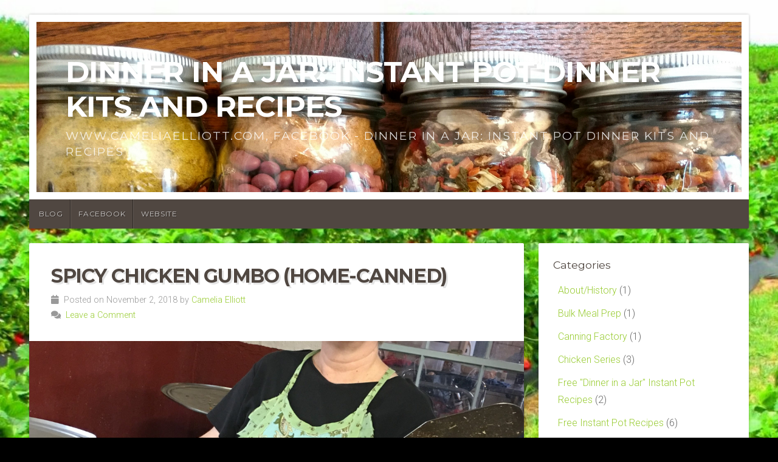

--- FILE ---
content_type: text/html; charset=UTF-8
request_url: https://dinnerinajar.cameliaelliott.com/tag/cannery/
body_size: 46966
content:
<!DOCTYPE html>

<html class="no-js" lang="en-US">

<head>

<meta charset="UTF-8">

<meta name="viewport" content="width=device-width, initial-scale=1">

<link rel="profile" href="http://gmpg.org/xfn/11">
<link rel="pingback" href="https://dinnerinajar.cameliaelliott.com/xmlrpc.php">

<title>Cannery &#8211; Dinner in a Jar: Instant Pot Dinner Kits and Recipes</title>
<meta name='robots' content='max-image-preview:large' />
<link rel='dns-prefetch' href='//fonts.googleapis.com' />
<link rel="alternate" type="application/rss+xml" title="Dinner in a Jar: Instant Pot Dinner Kits and Recipes &raquo; Feed" href="https://dinnerinajar.cameliaelliott.com/feed/" />
<link rel="alternate" type="application/rss+xml" title="Dinner in a Jar: Instant Pot Dinner Kits and Recipes &raquo; Cannery Tag Feed" href="https://dinnerinajar.cameliaelliott.com/tag/cannery/feed/" />
<script type="text/javascript">
/* <![CDATA[ */
window._wpemojiSettings = {"baseUrl":"https:\/\/s.w.org\/images\/core\/emoji\/14.0.0\/72x72\/","ext":".png","svgUrl":"https:\/\/s.w.org\/images\/core\/emoji\/14.0.0\/svg\/","svgExt":".svg","source":{"concatemoji":"https:\/\/dinnerinajar.cameliaelliott.com\/wp-includes\/js\/wp-emoji-release.min.js?ver=6.4.7"}};
/*! This file is auto-generated */
!function(i,n){var o,s,e;function c(e){try{var t={supportTests:e,timestamp:(new Date).valueOf()};sessionStorage.setItem(o,JSON.stringify(t))}catch(e){}}function p(e,t,n){e.clearRect(0,0,e.canvas.width,e.canvas.height),e.fillText(t,0,0);var t=new Uint32Array(e.getImageData(0,0,e.canvas.width,e.canvas.height).data),r=(e.clearRect(0,0,e.canvas.width,e.canvas.height),e.fillText(n,0,0),new Uint32Array(e.getImageData(0,0,e.canvas.width,e.canvas.height).data));return t.every(function(e,t){return e===r[t]})}function u(e,t,n){switch(t){case"flag":return n(e,"\ud83c\udff3\ufe0f\u200d\u26a7\ufe0f","\ud83c\udff3\ufe0f\u200b\u26a7\ufe0f")?!1:!n(e,"\ud83c\uddfa\ud83c\uddf3","\ud83c\uddfa\u200b\ud83c\uddf3")&&!n(e,"\ud83c\udff4\udb40\udc67\udb40\udc62\udb40\udc65\udb40\udc6e\udb40\udc67\udb40\udc7f","\ud83c\udff4\u200b\udb40\udc67\u200b\udb40\udc62\u200b\udb40\udc65\u200b\udb40\udc6e\u200b\udb40\udc67\u200b\udb40\udc7f");case"emoji":return!n(e,"\ud83e\udef1\ud83c\udffb\u200d\ud83e\udef2\ud83c\udfff","\ud83e\udef1\ud83c\udffb\u200b\ud83e\udef2\ud83c\udfff")}return!1}function f(e,t,n){var r="undefined"!=typeof WorkerGlobalScope&&self instanceof WorkerGlobalScope?new OffscreenCanvas(300,150):i.createElement("canvas"),a=r.getContext("2d",{willReadFrequently:!0}),o=(a.textBaseline="top",a.font="600 32px Arial",{});return e.forEach(function(e){o[e]=t(a,e,n)}),o}function t(e){var t=i.createElement("script");t.src=e,t.defer=!0,i.head.appendChild(t)}"undefined"!=typeof Promise&&(o="wpEmojiSettingsSupports",s=["flag","emoji"],n.supports={everything:!0,everythingExceptFlag:!0},e=new Promise(function(e){i.addEventListener("DOMContentLoaded",e,{once:!0})}),new Promise(function(t){var n=function(){try{var e=JSON.parse(sessionStorage.getItem(o));if("object"==typeof e&&"number"==typeof e.timestamp&&(new Date).valueOf()<e.timestamp+604800&&"object"==typeof e.supportTests)return e.supportTests}catch(e){}return null}();if(!n){if("undefined"!=typeof Worker&&"undefined"!=typeof OffscreenCanvas&&"undefined"!=typeof URL&&URL.createObjectURL&&"undefined"!=typeof Blob)try{var e="postMessage("+f.toString()+"("+[JSON.stringify(s),u.toString(),p.toString()].join(",")+"));",r=new Blob([e],{type:"text/javascript"}),a=new Worker(URL.createObjectURL(r),{name:"wpTestEmojiSupports"});return void(a.onmessage=function(e){c(n=e.data),a.terminate(),t(n)})}catch(e){}c(n=f(s,u,p))}t(n)}).then(function(e){for(var t in e)n.supports[t]=e[t],n.supports.everything=n.supports.everything&&n.supports[t],"flag"!==t&&(n.supports.everythingExceptFlag=n.supports.everythingExceptFlag&&n.supports[t]);n.supports.everythingExceptFlag=n.supports.everythingExceptFlag&&!n.supports.flag,n.DOMReady=!1,n.readyCallback=function(){n.DOMReady=!0}}).then(function(){return e}).then(function(){var e;n.supports.everything||(n.readyCallback(),(e=n.source||{}).concatemoji?t(e.concatemoji):e.wpemoji&&e.twemoji&&(t(e.twemoji),t(e.wpemoji)))}))}((window,document),window._wpemojiSettings);
/* ]]> */
</script>
<style id='wp-emoji-styles-inline-css' type='text/css'>

	img.wp-smiley, img.emoji {
		display: inline !important;
		border: none !important;
		box-shadow: none !important;
		height: 1em !important;
		width: 1em !important;
		margin: 0 0.07em !important;
		vertical-align: -0.1em !important;
		background: none !important;
		padding: 0 !important;
	}
</style>
<link rel='stylesheet' id='wp-block-library-css' href='https://dinnerinajar.cameliaelliott.com/wp-includes/css/dist/block-library/style.min.css?ver=6.4.7' type='text/css' media='all' />
<style id='wp-block-library-theme-inline-css' type='text/css'>
.wp-block-audio figcaption{color:#555;font-size:13px;text-align:center}.is-dark-theme .wp-block-audio figcaption{color:hsla(0,0%,100%,.65)}.wp-block-audio{margin:0 0 1em}.wp-block-code{border:1px solid #ccc;border-radius:4px;font-family:Menlo,Consolas,monaco,monospace;padding:.8em 1em}.wp-block-embed figcaption{color:#555;font-size:13px;text-align:center}.is-dark-theme .wp-block-embed figcaption{color:hsla(0,0%,100%,.65)}.wp-block-embed{margin:0 0 1em}.blocks-gallery-caption{color:#555;font-size:13px;text-align:center}.is-dark-theme .blocks-gallery-caption{color:hsla(0,0%,100%,.65)}.wp-block-image figcaption{color:#555;font-size:13px;text-align:center}.is-dark-theme .wp-block-image figcaption{color:hsla(0,0%,100%,.65)}.wp-block-image{margin:0 0 1em}.wp-block-pullquote{border-bottom:4px solid;border-top:4px solid;color:currentColor;margin-bottom:1.75em}.wp-block-pullquote cite,.wp-block-pullquote footer,.wp-block-pullquote__citation{color:currentColor;font-size:.8125em;font-style:normal;text-transform:uppercase}.wp-block-quote{border-left:.25em solid;margin:0 0 1.75em;padding-left:1em}.wp-block-quote cite,.wp-block-quote footer{color:currentColor;font-size:.8125em;font-style:normal;position:relative}.wp-block-quote.has-text-align-right{border-left:none;border-right:.25em solid;padding-left:0;padding-right:1em}.wp-block-quote.has-text-align-center{border:none;padding-left:0}.wp-block-quote.is-large,.wp-block-quote.is-style-large,.wp-block-quote.is-style-plain{border:none}.wp-block-search .wp-block-search__label{font-weight:700}.wp-block-search__button{border:1px solid #ccc;padding:.375em .625em}:where(.wp-block-group.has-background){padding:1.25em 2.375em}.wp-block-separator.has-css-opacity{opacity:.4}.wp-block-separator{border:none;border-bottom:2px solid;margin-left:auto;margin-right:auto}.wp-block-separator.has-alpha-channel-opacity{opacity:1}.wp-block-separator:not(.is-style-wide):not(.is-style-dots){width:100px}.wp-block-separator.has-background:not(.is-style-dots){border-bottom:none;height:1px}.wp-block-separator.has-background:not(.is-style-wide):not(.is-style-dots){height:2px}.wp-block-table{margin:0 0 1em}.wp-block-table td,.wp-block-table th{word-break:normal}.wp-block-table figcaption{color:#555;font-size:13px;text-align:center}.is-dark-theme .wp-block-table figcaption{color:hsla(0,0%,100%,.65)}.wp-block-video figcaption{color:#555;font-size:13px;text-align:center}.is-dark-theme .wp-block-video figcaption{color:hsla(0,0%,100%,.65)}.wp-block-video{margin:0 0 1em}.wp-block-template-part.has-background{margin-bottom:0;margin-top:0;padding:1.25em 2.375em}
</style>
<style id='classic-theme-styles-inline-css' type='text/css'>
/*! This file is auto-generated */
.wp-block-button__link{color:#fff;background-color:#32373c;border-radius:9999px;box-shadow:none;text-decoration:none;padding:calc(.667em + 2px) calc(1.333em + 2px);font-size:1.125em}.wp-block-file__button{background:#32373c;color:#fff;text-decoration:none}
</style>
<style id='global-styles-inline-css' type='text/css'>
body{--wp--preset--color--black: #000000;--wp--preset--color--cyan-bluish-gray: #abb8c3;--wp--preset--color--white: #ffffff;--wp--preset--color--pale-pink: #f78da7;--wp--preset--color--vivid-red: #cf2e2e;--wp--preset--color--luminous-vivid-orange: #ff6900;--wp--preset--color--luminous-vivid-amber: #fcb900;--wp--preset--color--light-green-cyan: #7bdcb5;--wp--preset--color--vivid-green-cyan: #00d084;--wp--preset--color--pale-cyan-blue: #8ed1fc;--wp--preset--color--vivid-cyan-blue: #0693e3;--wp--preset--color--vivid-purple: #9b51e0;--wp--preset--gradient--vivid-cyan-blue-to-vivid-purple: linear-gradient(135deg,rgba(6,147,227,1) 0%,rgb(155,81,224) 100%);--wp--preset--gradient--light-green-cyan-to-vivid-green-cyan: linear-gradient(135deg,rgb(122,220,180) 0%,rgb(0,208,130) 100%);--wp--preset--gradient--luminous-vivid-amber-to-luminous-vivid-orange: linear-gradient(135deg,rgba(252,185,0,1) 0%,rgba(255,105,0,1) 100%);--wp--preset--gradient--luminous-vivid-orange-to-vivid-red: linear-gradient(135deg,rgba(255,105,0,1) 0%,rgb(207,46,46) 100%);--wp--preset--gradient--very-light-gray-to-cyan-bluish-gray: linear-gradient(135deg,rgb(238,238,238) 0%,rgb(169,184,195) 100%);--wp--preset--gradient--cool-to-warm-spectrum: linear-gradient(135deg,rgb(74,234,220) 0%,rgb(151,120,209) 20%,rgb(207,42,186) 40%,rgb(238,44,130) 60%,rgb(251,105,98) 80%,rgb(254,248,76) 100%);--wp--preset--gradient--blush-light-purple: linear-gradient(135deg,rgb(255,206,236) 0%,rgb(152,150,240) 100%);--wp--preset--gradient--blush-bordeaux: linear-gradient(135deg,rgb(254,205,165) 0%,rgb(254,45,45) 50%,rgb(107,0,62) 100%);--wp--preset--gradient--luminous-dusk: linear-gradient(135deg,rgb(255,203,112) 0%,rgb(199,81,192) 50%,rgb(65,88,208) 100%);--wp--preset--gradient--pale-ocean: linear-gradient(135deg,rgb(255,245,203) 0%,rgb(182,227,212) 50%,rgb(51,167,181) 100%);--wp--preset--gradient--electric-grass: linear-gradient(135deg,rgb(202,248,128) 0%,rgb(113,206,126) 100%);--wp--preset--gradient--midnight: linear-gradient(135deg,rgb(2,3,129) 0%,rgb(40,116,252) 100%);--wp--preset--font-size--small: 13px;--wp--preset--font-size--medium: 20px;--wp--preset--font-size--large: 36px;--wp--preset--font-size--x-large: 42px;--wp--preset--spacing--20: 0.44rem;--wp--preset--spacing--30: 0.67rem;--wp--preset--spacing--40: 1rem;--wp--preset--spacing--50: 1.5rem;--wp--preset--spacing--60: 2.25rem;--wp--preset--spacing--70: 3.38rem;--wp--preset--spacing--80: 5.06rem;--wp--preset--shadow--natural: 6px 6px 9px rgba(0, 0, 0, 0.2);--wp--preset--shadow--deep: 12px 12px 50px rgba(0, 0, 0, 0.4);--wp--preset--shadow--sharp: 6px 6px 0px rgba(0, 0, 0, 0.2);--wp--preset--shadow--outlined: 6px 6px 0px -3px rgba(255, 255, 255, 1), 6px 6px rgba(0, 0, 0, 1);--wp--preset--shadow--crisp: 6px 6px 0px rgba(0, 0, 0, 1);}:where(.is-layout-flex){gap: 0.5em;}:where(.is-layout-grid){gap: 0.5em;}body .is-layout-flow > .alignleft{float: left;margin-inline-start: 0;margin-inline-end: 2em;}body .is-layout-flow > .alignright{float: right;margin-inline-start: 2em;margin-inline-end: 0;}body .is-layout-flow > .aligncenter{margin-left: auto !important;margin-right: auto !important;}body .is-layout-constrained > .alignleft{float: left;margin-inline-start: 0;margin-inline-end: 2em;}body .is-layout-constrained > .alignright{float: right;margin-inline-start: 2em;margin-inline-end: 0;}body .is-layout-constrained > .aligncenter{margin-left: auto !important;margin-right: auto !important;}body .is-layout-constrained > :where(:not(.alignleft):not(.alignright):not(.alignfull)){max-width: var(--wp--style--global--content-size);margin-left: auto !important;margin-right: auto !important;}body .is-layout-constrained > .alignwide{max-width: var(--wp--style--global--wide-size);}body .is-layout-flex{display: flex;}body .is-layout-flex{flex-wrap: wrap;align-items: center;}body .is-layout-flex > *{margin: 0;}body .is-layout-grid{display: grid;}body .is-layout-grid > *{margin: 0;}:where(.wp-block-columns.is-layout-flex){gap: 2em;}:where(.wp-block-columns.is-layout-grid){gap: 2em;}:where(.wp-block-post-template.is-layout-flex){gap: 1.25em;}:where(.wp-block-post-template.is-layout-grid){gap: 1.25em;}.has-black-color{color: var(--wp--preset--color--black) !important;}.has-cyan-bluish-gray-color{color: var(--wp--preset--color--cyan-bluish-gray) !important;}.has-white-color{color: var(--wp--preset--color--white) !important;}.has-pale-pink-color{color: var(--wp--preset--color--pale-pink) !important;}.has-vivid-red-color{color: var(--wp--preset--color--vivid-red) !important;}.has-luminous-vivid-orange-color{color: var(--wp--preset--color--luminous-vivid-orange) !important;}.has-luminous-vivid-amber-color{color: var(--wp--preset--color--luminous-vivid-amber) !important;}.has-light-green-cyan-color{color: var(--wp--preset--color--light-green-cyan) !important;}.has-vivid-green-cyan-color{color: var(--wp--preset--color--vivid-green-cyan) !important;}.has-pale-cyan-blue-color{color: var(--wp--preset--color--pale-cyan-blue) !important;}.has-vivid-cyan-blue-color{color: var(--wp--preset--color--vivid-cyan-blue) !important;}.has-vivid-purple-color{color: var(--wp--preset--color--vivid-purple) !important;}.has-black-background-color{background-color: var(--wp--preset--color--black) !important;}.has-cyan-bluish-gray-background-color{background-color: var(--wp--preset--color--cyan-bluish-gray) !important;}.has-white-background-color{background-color: var(--wp--preset--color--white) !important;}.has-pale-pink-background-color{background-color: var(--wp--preset--color--pale-pink) !important;}.has-vivid-red-background-color{background-color: var(--wp--preset--color--vivid-red) !important;}.has-luminous-vivid-orange-background-color{background-color: var(--wp--preset--color--luminous-vivid-orange) !important;}.has-luminous-vivid-amber-background-color{background-color: var(--wp--preset--color--luminous-vivid-amber) !important;}.has-light-green-cyan-background-color{background-color: var(--wp--preset--color--light-green-cyan) !important;}.has-vivid-green-cyan-background-color{background-color: var(--wp--preset--color--vivid-green-cyan) !important;}.has-pale-cyan-blue-background-color{background-color: var(--wp--preset--color--pale-cyan-blue) !important;}.has-vivid-cyan-blue-background-color{background-color: var(--wp--preset--color--vivid-cyan-blue) !important;}.has-vivid-purple-background-color{background-color: var(--wp--preset--color--vivid-purple) !important;}.has-black-border-color{border-color: var(--wp--preset--color--black) !important;}.has-cyan-bluish-gray-border-color{border-color: var(--wp--preset--color--cyan-bluish-gray) !important;}.has-white-border-color{border-color: var(--wp--preset--color--white) !important;}.has-pale-pink-border-color{border-color: var(--wp--preset--color--pale-pink) !important;}.has-vivid-red-border-color{border-color: var(--wp--preset--color--vivid-red) !important;}.has-luminous-vivid-orange-border-color{border-color: var(--wp--preset--color--luminous-vivid-orange) !important;}.has-luminous-vivid-amber-border-color{border-color: var(--wp--preset--color--luminous-vivid-amber) !important;}.has-light-green-cyan-border-color{border-color: var(--wp--preset--color--light-green-cyan) !important;}.has-vivid-green-cyan-border-color{border-color: var(--wp--preset--color--vivid-green-cyan) !important;}.has-pale-cyan-blue-border-color{border-color: var(--wp--preset--color--pale-cyan-blue) !important;}.has-vivid-cyan-blue-border-color{border-color: var(--wp--preset--color--vivid-cyan-blue) !important;}.has-vivid-purple-border-color{border-color: var(--wp--preset--color--vivid-purple) !important;}.has-vivid-cyan-blue-to-vivid-purple-gradient-background{background: var(--wp--preset--gradient--vivid-cyan-blue-to-vivid-purple) !important;}.has-light-green-cyan-to-vivid-green-cyan-gradient-background{background: var(--wp--preset--gradient--light-green-cyan-to-vivid-green-cyan) !important;}.has-luminous-vivid-amber-to-luminous-vivid-orange-gradient-background{background: var(--wp--preset--gradient--luminous-vivid-amber-to-luminous-vivid-orange) !important;}.has-luminous-vivid-orange-to-vivid-red-gradient-background{background: var(--wp--preset--gradient--luminous-vivid-orange-to-vivid-red) !important;}.has-very-light-gray-to-cyan-bluish-gray-gradient-background{background: var(--wp--preset--gradient--very-light-gray-to-cyan-bluish-gray) !important;}.has-cool-to-warm-spectrum-gradient-background{background: var(--wp--preset--gradient--cool-to-warm-spectrum) !important;}.has-blush-light-purple-gradient-background{background: var(--wp--preset--gradient--blush-light-purple) !important;}.has-blush-bordeaux-gradient-background{background: var(--wp--preset--gradient--blush-bordeaux) !important;}.has-luminous-dusk-gradient-background{background: var(--wp--preset--gradient--luminous-dusk) !important;}.has-pale-ocean-gradient-background{background: var(--wp--preset--gradient--pale-ocean) !important;}.has-electric-grass-gradient-background{background: var(--wp--preset--gradient--electric-grass) !important;}.has-midnight-gradient-background{background: var(--wp--preset--gradient--midnight) !important;}.has-small-font-size{font-size: var(--wp--preset--font-size--small) !important;}.has-medium-font-size{font-size: var(--wp--preset--font-size--medium) !important;}.has-large-font-size{font-size: var(--wp--preset--font-size--large) !important;}.has-x-large-font-size{font-size: var(--wp--preset--font-size--x-large) !important;}
.wp-block-navigation a:where(:not(.wp-element-button)){color: inherit;}
:where(.wp-block-post-template.is-layout-flex){gap: 1.25em;}:where(.wp-block-post-template.is-layout-grid){gap: 1.25em;}
:where(.wp-block-columns.is-layout-flex){gap: 2em;}:where(.wp-block-columns.is-layout-grid){gap: 2em;}
.wp-block-pullquote{font-size: 1.5em;line-height: 1.6;}
</style>
<link rel='stylesheet' id='natural-style-css' href='https://dinnerinajar.cameliaelliott.com/wp-content/themes/natural-lite/style.css?ver=1.0' type='text/css' media='all' />
<link rel='stylesheet' id='natural-style-mobile-css' href='https://dinnerinajar.cameliaelliott.com/wp-content/themes/natural-lite/css/style-mobile.css?ver=1.0' type='text/css' media='all' />
<link rel='stylesheet' id='natural-font-awesome-css' href='https://dinnerinajar.cameliaelliott.com/wp-content/themes/natural-lite/css/font-awesome.css?ver=1.0' type='text/css' media='all' />
<link rel='stylesheet' id='natural-lite-fonts-css' href='//fonts.googleapis.com/css?family=Raleway%3A400%2C200%2C300%2C800%2C700%2C500%2C600%2C900%2C100%7CRoboto%3A400%2C100italic%2C100%2C300%2C300italic%2C400italic%2C500%2C500italic%2C700%2C700italic%2C900%2C900italic%7CRoboto+Slab%3A100%2C300%2C400%2C700%7COpen+Sans%3A400%2C300%2C600%2C700%2C800%2C800italic%2C700italic%2C600italic%2C400italic%2C300italic%7CMontserrat%3A400%2C700%7CDroid+Serif%3A400%2C400italic%2C700%2C700italic%7CCabin%3A400%2C400italic%2C500%2C500italic%2C600%2C600italic%2C700%2C700italic%7CLato%3A400%2C100%2C100italic%2C300%2C300italic%2C400italic%2C700%2C700italic%2C900%2C900italic&#038;subset=latin%2Clatin-ext&#038;ver=1.0' type='text/css' media='all' />
<script type="text/javascript" src="https://dinnerinajar.cameliaelliott.com/wp-includes/js/jquery/jquery.min.js?ver=3.7.1" id="jquery-core-js"></script>
<script type="text/javascript" src="https://dinnerinajar.cameliaelliott.com/wp-includes/js/jquery/jquery-migrate.min.js?ver=3.4.1" id="jquery-migrate-js"></script>
<link rel="https://api.w.org/" href="https://dinnerinajar.cameliaelliott.com/wp-json/" /><link rel="alternate" type="application/json" href="https://dinnerinajar.cameliaelliott.com/wp-json/wp/v2/tags/222" /><link rel="EditURI" type="application/rsd+xml" title="RSD" href="https://dinnerinajar.cameliaelliott.com/xmlrpc.php?rsd" />
<meta name="generator" content="WordPress 6.4.7" />
<style type="text/css" id="custom-background-css">
body.custom-background { background-color: #000000; background-image: url("https://dinnerinajar.cameliaelliott.com/wp-content/uploads/2017/12/IMG_portrait-cropped_Strawberry-Patch-THE.jpg"); background-position: left top; background-size: cover; background-repeat: no-repeat; background-attachment: fixed; }
</style>
	<link rel="icon" href="https://dinnerinajar.cameliaelliott.com/wp-content/uploads/2017/12/cropped-Jar-and-bowl-of-soup_no-text-THE-3-32x32.jpg" sizes="32x32" />
<link rel="icon" href="https://dinnerinajar.cameliaelliott.com/wp-content/uploads/2017/12/cropped-Jar-and-bowl-of-soup_no-text-THE-3-192x192.jpg" sizes="192x192" />
<link rel="apple-touch-icon" href="https://dinnerinajar.cameliaelliott.com/wp-content/uploads/2017/12/cropped-Jar-and-bowl-of-soup_no-text-THE-3-180x180.jpg" />
<meta name="msapplication-TileImage" content="https://dinnerinajar.cameliaelliott.com/wp-content/uploads/2017/12/cropped-Jar-and-bowl-of-soup_no-text-THE-3-270x270.jpg" />

	<style>

		.site-title {
					}

		.site-description {
					}

		
		
				.custom-logo-link, .site-title, .site-description, #navigation {
			text-align: left;
		}
		#custom-header .header-img {
			text-align: left;
			justify-content: flex-start;
		}
		
	</style>

	
</head>

<body class="archive tag tag-cannery tag-222 custom-background wp-embed-responsive natural-header-active natural-sidebar-active natural-background-image">


<!-- BEGIN #wrap -->
<div id="wrap">

	<!-- BEGIN .container -->
	<div class="container">

		<!-- BEGIN #header -->
		<div id="header" class="radius-full">

			<!-- BEGIN .row -->
			<div class="row">

				
					<div id="custom-header" class="radius-top">

						<div class="header-img background-cover"  style="background-image: url(https://dinnerinajar.cameliaelliott.com/wp-content/uploads/2018/01/IMG_20180122_105110-1.jpg);">

							<div class="logo-title">

								
																	<p class="site-title">
										<a href="https://dinnerinajar.cameliaelliott.com/" rel="home">Dinner in a Jar: Instant Pot Dinner Kits and Recipes</a>
									</p>
									<p class="site-description">
										www.cameliaelliott.com, Facebook - Dinner in a Jar: Instant Pot Dinner Kits and Recipes									</p>
								
							</div>

						</div>

					</div>

				
			<!-- END .row -->
			</div>

			<!-- BEGIN .row -->
			<div class="row">

				<!-- BEGIN #navigation -->
				<nav id="navigation" class="navigation-main radius-bottom" role="navigation">

					<h1 class="menu-toggle">Menu</h1>

											<ul class="menu"><li class="page_item page-item-8"><a href="https://dinnerinajar.cameliaelliott.com/blog/">Blog</a></li>
<li class="page_item page-item-176"><a href="https://dinnerinajar.cameliaelliott.com/facebook/">Facebook</a></li>
<li class="page_item page-item-5"><a href="https://dinnerinajar.cameliaelliott.com/home/">Website</a></li>
</ul>
					
				<!-- END #navigation -->
				</nav>

			<!-- END .row -->
			</div>

		<!-- END #header -->
		</div>

<!-- BEGIN .post class -->
<div class="post-484 post type-post status-publish format-standard has-post-thumbnail hentry category-canning-factory tag-cannery tag-canning-factory tag-chicken-gumbo tag-chicken-gumbo-home-canned tag-home-canned-chicken-gumbo tag-home-canned-spicy-chicken-gumbo tag-spicy-chicken-gumbo tag-spicy-chicken-gumbo-home-canned" id="post-484">

	<!-- BEGIN .row -->
	<div class="row">

		
			<!-- BEGIN .eleven columns -->
			<div class="eleven columns">

				<!-- BEGIN .post-area -->
				<div class="post-area">

					

<!-- BEGIN .post class -->
<div class="archive-holder post-484 post type-post status-publish format-standard has-post-thumbnail hentry category-canning-factory tag-cannery tag-canning-factory tag-chicken-gumbo tag-chicken-gumbo-home-canned tag-home-canned-chicken-gumbo tag-home-canned-spicy-chicken-gumbo tag-spicy-chicken-gumbo tag-spicy-chicken-gumbo-home-canned" id="post-484">

	<h2 class="headline small"><a href="https://dinnerinajar.cameliaelliott.com/spicy-chicken-gumbo-home-canned/" rel="bookmark">Spicy Chicken Gumbo (home-canned)</a></h2>

	<div class="post-author">
		<p><i class="fas fa-calendar"></i> &nbsp;Posted on November 2, 2018 by <a href="https://dinnerinajar.cameliaelliott.com/author/camelia/" title="Posts by Camelia Elliott" rel="author">Camelia Elliott</a></p>
		<p><i class="fas fa-comments"></i> &nbsp;<a href="https://dinnerinajar.cameliaelliott.com/spicy-chicken-gumbo-home-canned/#comments">Leave a Comment</a></p>
	</div>

			<a class="feature-img" href="https://dinnerinajar.cameliaelliott.com/spicy-chicken-gumbo-home-canned/" rel="bookmark" title="Permalink to Spicy Chicken Gumbo (home-canned)"><img width="2400" height="1800" src="https://dinnerinajar.cameliaelliott.com/wp-content/uploads/2018/11/9DA750FA-61AD-424A-9621-5CFDB5854BD2-2400x1800.jpeg" class="attachment-natural-lite-featured-large size-natural-lite-featured-large wp-post-image" alt="" decoding="async" fetchpriority="high" /></a>
	
	<p>Today was a productive day! It started with lots of prep work from the previous few days (washing and chopping). 2 bundles celery, chopped (check). 1/2 gallon onions, chopped (check). 1/2 gallon bell peppers, chopped (check). My Instant Pot got a real workout. I&#8230;</p>

	<!-- BEGIN .post-meta -->
	<div class="post-meta radius-full">

		<p><i class="fas fa-bars"></i> &nbsp;Category: <a href="https://dinnerinajar.cameliaelliott.com/category/canning-factory/" rel="category tag">Canning Factory</a>  &nbsp; &nbsp; <i class="fas fa-tags"></i> &nbsp;Tags: <a href="https://dinnerinajar.cameliaelliott.com/tag/cannery/" rel="tag">Cannery</a>, <a href="https://dinnerinajar.cameliaelliott.com/tag/canning-factory/" rel="tag">Canning Factory</a>, <a href="https://dinnerinajar.cameliaelliott.com/tag/chicken-gumbo/" rel="tag">Chicken Gumbo</a>, <a href="https://dinnerinajar.cameliaelliott.com/tag/chicken-gumbo-home-canned/" rel="tag">Chicken Gumbo Home Canned</a>, <a href="https://dinnerinajar.cameliaelliott.com/tag/home-canned-chicken-gumbo/" rel="tag">Home Canned Chicken Gumbo</a>, <a href="https://dinnerinajar.cameliaelliott.com/tag/home-canned-spicy-chicken-gumbo/" rel="tag">Home Canned Spicy Chicken Gumbo</a>, <a href="https://dinnerinajar.cameliaelliott.com/tag/spicy-chicken-gumbo/" rel="tag">Spicy Chicken Gumbo</a>, <a href="https://dinnerinajar.cameliaelliott.com/tag/spicy-chicken-gumbo-home-canned/" rel="tag">Spicy Chicken Gumbo Home Canned</a></p>

	<!-- END .post-meta -->
	</div>

<!-- END .post class -->
</div>


	

				<!-- END .post-area -->
				</div>

			<!-- END .eleven columns -->
			</div>

			<!-- BEGIN .five columns -->
			<div class="five columns">

				

	<div class="sidebar">
		<div id="categories-5" class="widget widget_categories"><h6 class="widget-title">Categories</h6>
			<ul>
					<li class="cat-item cat-item-13"><a href="https://dinnerinajar.cameliaelliott.com/category/about-history/">About/History</a> (1)
</li>
	<li class="cat-item cat-item-256"><a href="https://dinnerinajar.cameliaelliott.com/category/bulk-meal-prep/">Bulk Meal Prep</a> (1)
</li>
	<li class="cat-item cat-item-213"><a href="https://dinnerinajar.cameliaelliott.com/category/canning-factory/">Canning Factory</a> (1)
</li>
	<li class="cat-item cat-item-191"><a href="https://dinnerinajar.cameliaelliott.com/category/chicken-series/">Chicken Series</a> (3)
</li>
	<li class="cat-item cat-item-58"><a href="https://dinnerinajar.cameliaelliott.com/category/free-dinner-in-a-jar-recipes/">Free &quot;Dinner in a Jar&quot; Instant Pot Recipes</a> (2)
</li>
	<li class="cat-item cat-item-9"><a href="https://dinnerinajar.cameliaelliott.com/category/free-recipes/">Free Instant Pot Recipes</a> (6)
</li>
	<li class="cat-item cat-item-124"><a href="https://dinnerinajar.cameliaelliott.com/category/free-recipes-2/">Free Oven-Baked Recipes</a> (3)
</li>
	<li class="cat-item cat-item-28"><a href="https://dinnerinajar.cameliaelliott.com/category/good-info/">Good Info</a> (1)
</li>
	<li class="cat-item cat-item-229"><a href="https://dinnerinajar.cameliaelliott.com/category/ground-beef-series/">Ground Beef Series</a> (5)
</li>
	<li class="cat-item cat-item-192"><a href="https://dinnerinajar.cameliaelliott.com/category/turkey-series/">Ground Turkey Series</a> (4)
</li>
	<li class="cat-item cat-item-223"><a href="https://dinnerinajar.cameliaelliott.com/category/leftover-turkey-recipes/">Leftover Turkey Recipes</a> (2)
</li>
	<li class="cat-item cat-item-140"><a href="https://dinnerinajar.cameliaelliott.com/category/pioneer-ways/">Pioneer Ways</a> (2)
</li>
	<li class="cat-item cat-item-241"><a href="https://dinnerinajar.cameliaelliott.com/category/traditions/">Traditions</a> (1)
</li>
	<li class="cat-item cat-item-65"><a href="https://dinnerinajar.cameliaelliott.com/category/winter-wonderland/">Winter Wonderland</a> (1)
</li>
			</ul>

			</div><div id="search-2" class="widget widget_search">
<form method="get" id="searchform" action="https://dinnerinajar.cameliaelliott.com/" role="search">
	<label for="s" class="assistive-text">Search</label>
	<input type="text" class="field" name="s" value="" id="s" placeholder="Search Here &hellip;" />
	<input type="submit" class="submit" name="submit" id="searchsubmit" value="Go" />
</form>
</div>
		<div id="recent-posts-2" class="widget widget_recent_entries">
		<h6 class="widget-title">Recent Posts</h6>
		<ul>
											<li>
					<a href="https://dinnerinajar.cameliaelliott.com/jalapeno-chicken-chilli/">Chicken Series (Part 3): Jalapeno Chicken Chili</a>
									</li>
											<li>
					<a href="https://dinnerinajar.cameliaelliott.com/bulk-meal-prep/">Bulk Meal Prep</a>
									</li>
											<li>
					<a href="https://dinnerinajar.cameliaelliott.com/ground-beef-series-part-4-happy-mistake-vege-and-beef-pizza/">Ground Beef Series (Part 4): “Happy Mistake” Vege and Beef Pizza</a>
									</li>
											<li>
					<a href="https://dinnerinajar.cameliaelliott.com/ground-beef-series-part-3-burritos/">Ground Beef Series (Part 3): Burritos</a>
									</li>
											<li>
					<a href="https://dinnerinajar.cameliaelliott.com/ground-beef-series-part-1-cooking-bulk-ground-beef-for-easy-future-meal-preparation/">Ground Beef Series (Part 1): Cooking Bulk Ground Beef for Easy, Future Meal Preparation</a>
									</li>
					</ul>

		</div><div id="archives-2" class="widget widget_archive"><h6 class="widget-title">Archives</h6>
			<ul>
					<li><a href='https://dinnerinajar.cameliaelliott.com/2020/01/'>January 2020</a></li>
	<li><a href='https://dinnerinajar.cameliaelliott.com/2019/07/'>July 2019</a></li>
	<li><a href='https://dinnerinajar.cameliaelliott.com/2019/03/'>March 2019</a></li>
	<li><a href='https://dinnerinajar.cameliaelliott.com/2019/01/'>January 2019</a></li>
	<li><a href='https://dinnerinajar.cameliaelliott.com/2018/12/'>December 2018</a></li>
	<li><a href='https://dinnerinajar.cameliaelliott.com/2018/11/'>November 2018</a></li>
	<li><a href='https://dinnerinajar.cameliaelliott.com/2018/10/'>October 2018</a></li>
	<li><a href='https://dinnerinajar.cameliaelliott.com/2018/06/'>June 2018</a></li>
	<li><a href='https://dinnerinajar.cameliaelliott.com/2018/05/'>May 2018</a></li>
	<li><a href='https://dinnerinajar.cameliaelliott.com/2018/03/'>March 2018</a></li>
	<li><a href='https://dinnerinajar.cameliaelliott.com/2018/02/'>February 2018</a></li>
	<li><a href='https://dinnerinajar.cameliaelliott.com/2018/01/'>January 2018</a></li>
	<li><a href='https://dinnerinajar.cameliaelliott.com/2017/12/'>December 2017</a></li>
			</ul>

			</div><div id="media_gallery-7" class="widget widget_media_gallery"><h6 class="widget-title">Photo Gallery</h6><div id='gallery-1' class='gallery galleryid-484 gallery-columns-3 gallery-size-medium'><figure class='gallery-item'>
			<div class='gallery-icon portrait'>
				<a href='https://dinnerinajar.cameliaelliott.com/collage-home-canned-food-and-camelia/'><img width="203" height="300" src="https://dinnerinajar.cameliaelliott.com/wp-content/uploads/2017/12/Collage-Home-Canned-Food-and-Camelia-203x300.jpg" class="attachment-medium size-medium" alt="" decoding="async" loading="lazy" srcset="https://dinnerinajar.cameliaelliott.com/wp-content/uploads/2017/12/Collage-Home-Canned-Food-and-Camelia-203x300.jpg 203w, https://dinnerinajar.cameliaelliott.com/wp-content/uploads/2017/12/Collage-Home-Canned-Food-and-Camelia-433x640.jpg 433w, https://dinnerinajar.cameliaelliott.com/wp-content/uploads/2017/12/Collage-Home-Canned-Food-and-Camelia.jpg 659w" sizes="(max-width: 203px) 100vw, 203px" /></a>
			</div></figure><figure class='gallery-item'>
			<div class='gallery-icon portrait'>
				<a href='https://dinnerinajar.cameliaelliott.com/collage-vegetables/'><img width="201" height="300" src="https://dinnerinajar.cameliaelliott.com/wp-content/uploads/2017/12/Collage-Vegetables-201x300.jpg" class="attachment-medium size-medium" alt="" decoding="async" loading="lazy" srcset="https://dinnerinajar.cameliaelliott.com/wp-content/uploads/2017/12/Collage-Vegetables-201x300.jpg 201w, https://dinnerinajar.cameliaelliott.com/wp-content/uploads/2017/12/Collage-Vegetables-768x1143.jpg 768w, https://dinnerinajar.cameliaelliott.com/wp-content/uploads/2017/12/Collage-Vegetables-688x1024.jpg 688w, https://dinnerinajar.cameliaelliott.com/wp-content/uploads/2017/12/Collage-Vegetables-430x640.jpg 430w, https://dinnerinajar.cameliaelliott.com/wp-content/uploads/2017/12/Collage-Vegetables.jpg 1080w" sizes="(max-width: 201px) 100vw, 201px" /></a>
			</div></figure><figure class='gallery-item'>
			<div class='gallery-icon landscape'>
				<a href='https://dinnerinajar.cameliaelliott.com/collage-october-beans/'><img width="300" height="300" src="https://dinnerinajar.cameliaelliott.com/wp-content/uploads/2017/12/Collage-October-Beans-300x300.jpg" class="attachment-medium size-medium" alt="" decoding="async" loading="lazy" srcset="https://dinnerinajar.cameliaelliott.com/wp-content/uploads/2017/12/Collage-October-Beans-300x300.jpg 300w, https://dinnerinajar.cameliaelliott.com/wp-content/uploads/2017/12/Collage-October-Beans-150x150.jpg 150w, https://dinnerinajar.cameliaelliott.com/wp-content/uploads/2017/12/Collage-October-Beans-768x768.jpg 768w, https://dinnerinajar.cameliaelliott.com/wp-content/uploads/2017/12/Collage-October-Beans-1024x1024.jpg 1024w, https://dinnerinajar.cameliaelliott.com/wp-content/uploads/2017/12/Collage-October-Beans-640x640.jpg 640w, https://dinnerinajar.cameliaelliott.com/wp-content/uploads/2017/12/Collage-October-Beans.jpg 1080w" sizes="(max-width: 300px) 100vw, 300px" /></a>
			</div></figure><figure class='gallery-item'>
			<div class='gallery-icon landscape'>
				<a href='https://dinnerinajar.cameliaelliott.com/collage-healthy-plates-of-food/'><img width="300" height="300" src="https://dinnerinajar.cameliaelliott.com/wp-content/uploads/2017/12/Collage-Healthy-Plates-of-Food-300x300.jpg" class="attachment-medium size-medium" alt="" decoding="async" loading="lazy" srcset="https://dinnerinajar.cameliaelliott.com/wp-content/uploads/2017/12/Collage-Healthy-Plates-of-Food-300x300.jpg 300w, https://dinnerinajar.cameliaelliott.com/wp-content/uploads/2017/12/Collage-Healthy-Plates-of-Food-150x150.jpg 150w, https://dinnerinajar.cameliaelliott.com/wp-content/uploads/2017/12/Collage-Healthy-Plates-of-Food-768x768.jpg 768w, https://dinnerinajar.cameliaelliott.com/wp-content/uploads/2017/12/Collage-Healthy-Plates-of-Food-1024x1024.jpg 1024w, https://dinnerinajar.cameliaelliott.com/wp-content/uploads/2017/12/Collage-Healthy-Plates-of-Food-640x640.jpg 640w, https://dinnerinajar.cameliaelliott.com/wp-content/uploads/2017/12/Collage-Healthy-Plates-of-Food.jpg 1080w" sizes="(max-width: 300px) 100vw, 300px" /></a>
			</div></figure><figure class='gallery-item'>
			<div class='gallery-icon portrait'>
				<a href='https://dinnerinajar.cameliaelliott.com/collage-grape/'><img width="201" height="300" src="https://dinnerinajar.cameliaelliott.com/wp-content/uploads/2017/12/Collage-Grape-201x300.jpg" class="attachment-medium size-medium" alt="" decoding="async" loading="lazy" srcset="https://dinnerinajar.cameliaelliott.com/wp-content/uploads/2017/12/Collage-Grape-201x300.jpg 201w, https://dinnerinajar.cameliaelliott.com/wp-content/uploads/2017/12/Collage-Grape-768x1143.jpg 768w, https://dinnerinajar.cameliaelliott.com/wp-content/uploads/2017/12/Collage-Grape-688x1024.jpg 688w, https://dinnerinajar.cameliaelliott.com/wp-content/uploads/2017/12/Collage-Grape-430x640.jpg 430w, https://dinnerinajar.cameliaelliott.com/wp-content/uploads/2017/12/Collage-Grape.jpg 1080w" sizes="(max-width: 201px) 100vw, 201px" /></a>
			</div></figure><figure class='gallery-item'>
			<div class='gallery-icon landscape'>
				<a href='https://dinnerinajar.cameliaelliott.com/collage-melon/'><img width="300" height="300" src="https://dinnerinajar.cameliaelliott.com/wp-content/uploads/2017/12/Collage-Melon-300x300.jpg" class="attachment-medium size-medium" alt="" decoding="async" loading="lazy" srcset="https://dinnerinajar.cameliaelliott.com/wp-content/uploads/2017/12/Collage-Melon-300x300.jpg 300w, https://dinnerinajar.cameliaelliott.com/wp-content/uploads/2017/12/Collage-Melon-150x150.jpg 150w, https://dinnerinajar.cameliaelliott.com/wp-content/uploads/2017/12/Collage-Melon-768x768.jpg 768w, https://dinnerinajar.cameliaelliott.com/wp-content/uploads/2017/12/Collage-Melon-1024x1024.jpg 1024w, https://dinnerinajar.cameliaelliott.com/wp-content/uploads/2017/12/Collage-Melon-640x640.jpg 640w, https://dinnerinajar.cameliaelliott.com/wp-content/uploads/2017/12/Collage-Melon.jpg 1080w" sizes="(max-width: 300px) 100vw, 300px" /></a>
			</div></figure><figure class='gallery-item'>
			<div class='gallery-icon portrait'>
				<a href='https://dinnerinajar.cameliaelliott.com/collage-strawberries/'><img width="201" height="300" src="https://dinnerinajar.cameliaelliott.com/wp-content/uploads/2017/12/Collage-Strawberries-201x300.jpg" class="attachment-medium size-medium" alt="" decoding="async" loading="lazy" srcset="https://dinnerinajar.cameliaelliott.com/wp-content/uploads/2017/12/Collage-Strawberries-201x300.jpg 201w, https://dinnerinajar.cameliaelliott.com/wp-content/uploads/2017/12/Collage-Strawberries-768x1143.jpg 768w, https://dinnerinajar.cameliaelliott.com/wp-content/uploads/2017/12/Collage-Strawberries-688x1024.jpg 688w, https://dinnerinajar.cameliaelliott.com/wp-content/uploads/2017/12/Collage-Strawberries-430x640.jpg 430w, https://dinnerinajar.cameliaelliott.com/wp-content/uploads/2017/12/Collage-Strawberries.jpg 1080w" sizes="(max-width: 201px) 100vw, 201px" /></a>
			</div></figure><figure class='gallery-item'>
			<div class='gallery-icon portrait'>
				<a href='https://dinnerinajar.cameliaelliott.com/collage-strawberry-cranberry-jam/'><img width="201" height="300" src="https://dinnerinajar.cameliaelliott.com/wp-content/uploads/2017/12/Collage-Strawberry-Cranberry-Jam-201x300.jpg" class="attachment-medium size-medium" alt="" decoding="async" loading="lazy" srcset="https://dinnerinajar.cameliaelliott.com/wp-content/uploads/2017/12/Collage-Strawberry-Cranberry-Jam-201x300.jpg 201w, https://dinnerinajar.cameliaelliott.com/wp-content/uploads/2017/12/Collage-Strawberry-Cranberry-Jam-768x1143.jpg 768w, https://dinnerinajar.cameliaelliott.com/wp-content/uploads/2017/12/Collage-Strawberry-Cranberry-Jam-688x1024.jpg 688w, https://dinnerinajar.cameliaelliott.com/wp-content/uploads/2017/12/Collage-Strawberry-Cranberry-Jam-430x640.jpg 430w, https://dinnerinajar.cameliaelliott.com/wp-content/uploads/2017/12/Collage-Strawberry-Cranberry-Jam.jpg 1080w" sizes="(max-width: 201px) 100vw, 201px" /></a>
			</div></figure><figure class='gallery-item'>
			<div class='gallery-icon portrait'>
				<a href='https://dinnerinajar.cameliaelliott.com/collage-blackberries/'><img width="201" height="300" src="https://dinnerinajar.cameliaelliott.com/wp-content/uploads/2017/12/Collage-Blackberries-201x300.jpg" class="attachment-medium size-medium" alt="" decoding="async" loading="lazy" srcset="https://dinnerinajar.cameliaelliott.com/wp-content/uploads/2017/12/Collage-Blackberries-201x300.jpg 201w, https://dinnerinajar.cameliaelliott.com/wp-content/uploads/2017/12/Collage-Blackberries-768x1143.jpg 768w, https://dinnerinajar.cameliaelliott.com/wp-content/uploads/2017/12/Collage-Blackberries-688x1024.jpg 688w, https://dinnerinajar.cameliaelliott.com/wp-content/uploads/2017/12/Collage-Blackberries-430x640.jpg 430w, https://dinnerinajar.cameliaelliott.com/wp-content/uploads/2017/12/Collage-Blackberries.jpg 1080w" sizes="(max-width: 201px) 100vw, 201px" /></a>
			</div></figure><figure class='gallery-item'>
			<div class='gallery-icon portrait'>
				<a href='https://dinnerinajar.cameliaelliott.com/collage-purple-pods/'><img width="201" height="300" src="https://dinnerinajar.cameliaelliott.com/wp-content/uploads/2017/12/Collage-Purple-Pods-201x300.jpg" class="attachment-medium size-medium" alt="" decoding="async" loading="lazy" srcset="https://dinnerinajar.cameliaelliott.com/wp-content/uploads/2017/12/Collage-Purple-Pods-201x300.jpg 201w, https://dinnerinajar.cameliaelliott.com/wp-content/uploads/2017/12/Collage-Purple-Pods-768x1143.jpg 768w, https://dinnerinajar.cameliaelliott.com/wp-content/uploads/2017/12/Collage-Purple-Pods-688x1024.jpg 688w, https://dinnerinajar.cameliaelliott.com/wp-content/uploads/2017/12/Collage-Purple-Pods-430x640.jpg 430w, https://dinnerinajar.cameliaelliott.com/wp-content/uploads/2017/12/Collage-Purple-Pods.jpg 1080w" sizes="(max-width: 201px) 100vw, 201px" /></a>
			</div></figure><figure class='gallery-item'>
			<div class='gallery-icon landscape'>
				<a href='https://dinnerinajar.cameliaelliott.com/collage-dehydrated-fruits-and-veges-2/'><img width="300" height="300" src="https://dinnerinajar.cameliaelliott.com/wp-content/uploads/2017/12/Collage-Dehydrated-Fruits-and-Veges-1-300x300.jpg" class="attachment-medium size-medium" alt="" decoding="async" loading="lazy" srcset="https://dinnerinajar.cameliaelliott.com/wp-content/uploads/2017/12/Collage-Dehydrated-Fruits-and-Veges-1-300x300.jpg 300w, https://dinnerinajar.cameliaelliott.com/wp-content/uploads/2017/12/Collage-Dehydrated-Fruits-and-Veges-1-150x150.jpg 150w, https://dinnerinajar.cameliaelliott.com/wp-content/uploads/2017/12/Collage-Dehydrated-Fruits-and-Veges-1-768x768.jpg 768w, https://dinnerinajar.cameliaelliott.com/wp-content/uploads/2017/12/Collage-Dehydrated-Fruits-and-Veges-1-1024x1024.jpg 1024w, https://dinnerinajar.cameliaelliott.com/wp-content/uploads/2017/12/Collage-Dehydrated-Fruits-and-Veges-1-640x640.jpg 640w, https://dinnerinajar.cameliaelliott.com/wp-content/uploads/2017/12/Collage-Dehydrated-Fruits-and-Veges-1.jpg 1080w" sizes="(max-width: 300px) 100vw, 300px" /></a>
			</div></figure><figure class='gallery-item'>
			<div class='gallery-icon portrait'>
				<a href='https://dinnerinajar.cameliaelliott.com/collage-bountiful-basket/'><img width="201" height="300" src="https://dinnerinajar.cameliaelliott.com/wp-content/uploads/2017/12/Collage-Bountiful-Basket-201x300.jpg" class="attachment-medium size-medium" alt="" decoding="async" loading="lazy" srcset="https://dinnerinajar.cameliaelliott.com/wp-content/uploads/2017/12/Collage-Bountiful-Basket-201x300.jpg 201w, https://dinnerinajar.cameliaelliott.com/wp-content/uploads/2017/12/Collage-Bountiful-Basket-768x1143.jpg 768w, https://dinnerinajar.cameliaelliott.com/wp-content/uploads/2017/12/Collage-Bountiful-Basket-688x1024.jpg 688w, https://dinnerinajar.cameliaelliott.com/wp-content/uploads/2017/12/Collage-Bountiful-Basket-430x640.jpg 430w, https://dinnerinajar.cameliaelliott.com/wp-content/uploads/2017/12/Collage-Bountiful-Basket.jpg 1080w" sizes="(max-width: 201px) 100vw, 201px" /></a>
			</div></figure><figure class='gallery-item'>
			<div class='gallery-icon portrait'>
				<a href='https://dinnerinajar.cameliaelliott.com/collage-masoon-jar-art/'><img width="201" height="300" src="https://dinnerinajar.cameliaelliott.com/wp-content/uploads/2017/12/Collage-Masoon-Jar-Art-201x300.jpg" class="attachment-medium size-medium" alt="" decoding="async" loading="lazy" srcset="https://dinnerinajar.cameliaelliott.com/wp-content/uploads/2017/12/Collage-Masoon-Jar-Art-201x300.jpg 201w, https://dinnerinajar.cameliaelliott.com/wp-content/uploads/2017/12/Collage-Masoon-Jar-Art-768x1143.jpg 768w, https://dinnerinajar.cameliaelliott.com/wp-content/uploads/2017/12/Collage-Masoon-Jar-Art-688x1024.jpg 688w, https://dinnerinajar.cameliaelliott.com/wp-content/uploads/2017/12/Collage-Masoon-Jar-Art-430x640.jpg 430w, https://dinnerinajar.cameliaelliott.com/wp-content/uploads/2017/12/Collage-Masoon-Jar-Art.jpg 1080w" sizes="(max-width: 201px) 100vw, 201px" /></a>
			</div></figure>
		</div>
</div><div id="meta-2" class="widget widget_meta"><h6 class="widget-title">Meta</h6>
		<ul>
			<li><a href="https://dinnerinajar.cameliaelliott.com/wp-login.php?action=register">Register</a></li>			<li><a href="https://dinnerinajar.cameliaelliott.com/wp-login.php">Log in</a></li>
			<li><a href="https://dinnerinajar.cameliaelliott.com/feed/">Entries feed</a></li>
			<li><a href="https://dinnerinajar.cameliaelliott.com/comments/feed/">Comments feed</a></li>

			<li><a href="https://wordpress.org/">WordPress.org</a></li>
		</ul>

		</div>	</div>


			<!-- END .five columns -->
			</div>

		
	<!-- END .row -->
	</div>

<!-- END .post class -->
</div>


<div class="clear"></div>

<!-- BEGIN .footer -->
<div class="footer radius-top shadow">

	
	<!-- BEGIN .row -->
	<div class="row">

		<!-- BEGIN .footer-information -->
		<div class="footer-information">

			<!-- BEGIN .footer-content -->
			<div class="footer-content">

				<div class="align-left">

					<p class="footer-copyright">Copyright &copy; 2026 &middot; All Rights Reserved &middot; Dinner in a Jar: Instant Pot Dinner Kits and Recipes</p>

					<p class="footer-credits">Theme: Natural Lite by <a href="https://organicthemes.com/" rel="designer">Organic Themes</a> &middot; <a href="https://dinnerinajar.cameliaelliott.com/feed/">RSS Feed</a></p>

				</div>

				
			<!-- END .footer-content -->
			</div>

		<!-- END .footer-information -->
		</div>

	<!-- END .row -->
	</div>

<!-- END .footer -->
</div>

<!-- END .container -->
</div>

<!-- END #wrap -->
</div>

<script type="text/javascript" src="https://dinnerinajar.cameliaelliott.com/wp-content/themes/natural-lite/js/jquery.fitvids.js?ver=1.0" id="jquery-fitvids-js"></script>
<script type="text/javascript" src="https://dinnerinajar.cameliaelliott.com/wp-content/themes/natural-lite/js/jquery.custom.js?ver=1.0" id="natural-custom-js"></script>

</body>
</html>
